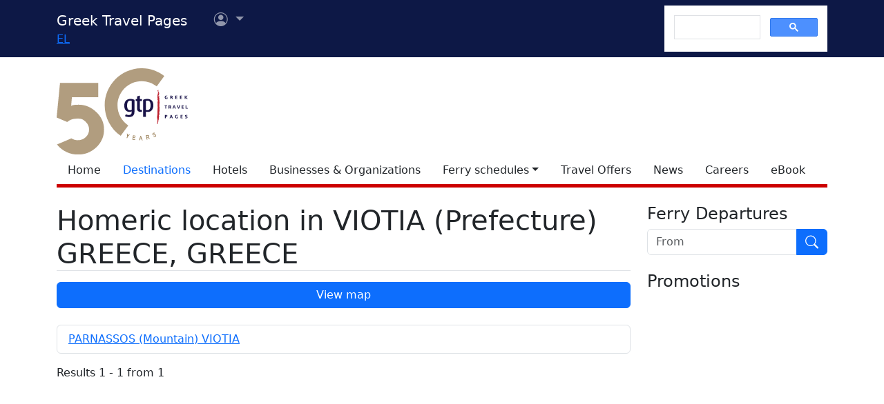

--- FILE ---
content_type: text/html; charset=utf-8
request_url: https://www.google.com/recaptcha/api2/aframe
body_size: 117
content:
<!DOCTYPE HTML><html><head><meta http-equiv="content-type" content="text/html; charset=UTF-8"></head><body><script nonce="iQXVwiGZwMCpHZ5fxdVFGA">/** Anti-fraud and anti-abuse applications only. See google.com/recaptcha */ try{var clients={'sodar':'https://pagead2.googlesyndication.com/pagead/sodar?'};window.addEventListener("message",function(a){try{if(a.source===window.parent){var b=JSON.parse(a.data);var c=clients[b['id']];if(c){var d=document.createElement('img');d.src=c+b['params']+'&rc='+(localStorage.getItem("rc::a")?sessionStorage.getItem("rc::b"):"");window.document.body.appendChild(d);sessionStorage.setItem("rc::e",parseInt(sessionStorage.getItem("rc::e")||0)+1);localStorage.setItem("rc::h",'1769108772537');}}}catch(b){}});window.parent.postMessage("_grecaptcha_ready", "*");}catch(b){}</script></body></html>